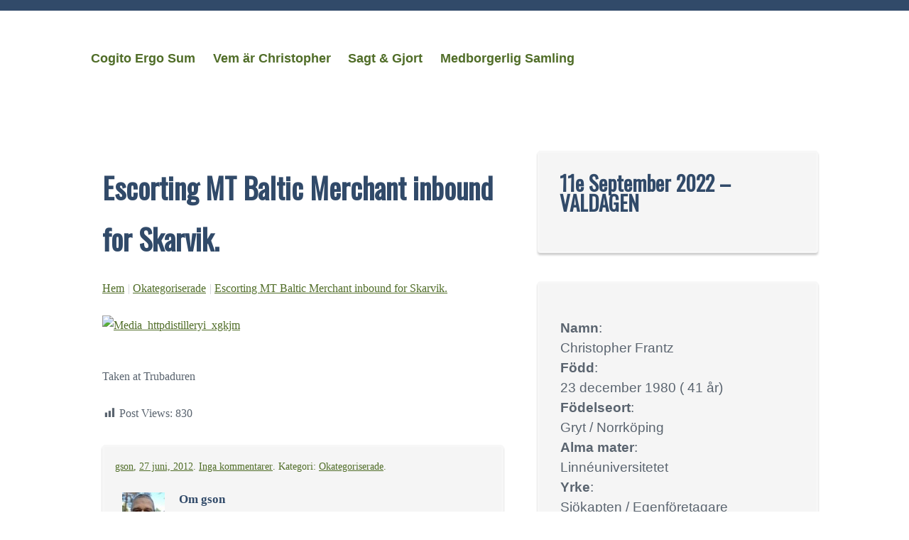

--- FILE ---
content_type: text/html; charset=UTF-8
request_url: https://christopher.frantz.se/2012/06/escorting-mt-baltic-merchant-inbound-for-skarvik/
body_size: 11173
content:
<!DOCTYPE html>
<html lang="sv-SE">
<head>
	<meta charset="UTF-8" />
	<meta name="viewport" content="width=device-width" />
	<link rel="profile" href="http://gmpg.org/xfn/11" />
	<link rel="pingback" href="https://christopher.frantz.se/xmlrpc.php">
<title>Escorting MT Baltic Merchant inbound for Skarvik. &#8211; Cogito Ergo Sum</title>
<meta name='robots' content='max-image-preview:large' />
<link rel='dns-prefetch' href='//fonts.googleapis.com' />
<link rel='dns-prefetch' href='//s.w.org' />
<link rel="alternate" type="application/rss+xml" title="Cogito Ergo Sum &raquo; flöde" href="https://christopher.frantz.se/feed/" />
<link rel="alternate" type="application/rss+xml" title="Cogito Ergo Sum &raquo; kommentarsflöde" href="https://christopher.frantz.se/comments/feed/" />
<link rel="alternate" type="application/rss+xml" title="Cogito Ergo Sum &raquo; Escorting MT Baltic Merchant inbound for Skarvik. kommentarsflöde" href="https://christopher.frantz.se/2012/06/escorting-mt-baltic-merchant-inbound-for-skarvik/feed/" />
<link rel='stylesheet' id='wp-block-library-css'  href='https://christopher.frantz.se/wp-includes/css/dist/block-library/style.min.css?ver=5.9.12' type='text/css' media='all' />
<style id='wp-block-library-theme-inline-css' type='text/css'>
.wp-block-audio figcaption{color:#555;font-size:13px;text-align:center}.is-dark-theme .wp-block-audio figcaption{color:hsla(0,0%,100%,.65)}.wp-block-code>code{font-family:Menlo,Consolas,monaco,monospace;color:#1e1e1e;padding:.8em 1em;border:1px solid #ddd;border-radius:4px}.wp-block-embed figcaption{color:#555;font-size:13px;text-align:center}.is-dark-theme .wp-block-embed figcaption{color:hsla(0,0%,100%,.65)}.blocks-gallery-caption{color:#555;font-size:13px;text-align:center}.is-dark-theme .blocks-gallery-caption{color:hsla(0,0%,100%,.65)}.wp-block-image figcaption{color:#555;font-size:13px;text-align:center}.is-dark-theme .wp-block-image figcaption{color:hsla(0,0%,100%,.65)}.wp-block-pullquote{border-top:4px solid;border-bottom:4px solid;margin-bottom:1.75em;color:currentColor}.wp-block-pullquote__citation,.wp-block-pullquote cite,.wp-block-pullquote footer{color:currentColor;text-transform:uppercase;font-size:.8125em;font-style:normal}.wp-block-quote{border-left:.25em solid;margin:0 0 1.75em;padding-left:1em}.wp-block-quote cite,.wp-block-quote footer{color:currentColor;font-size:.8125em;position:relative;font-style:normal}.wp-block-quote.has-text-align-right{border-left:none;border-right:.25em solid;padding-left:0;padding-right:1em}.wp-block-quote.has-text-align-center{border:none;padding-left:0}.wp-block-quote.is-large,.wp-block-quote.is-style-large,.wp-block-quote.is-style-plain{border:none}.wp-block-search .wp-block-search__label{font-weight:700}.wp-block-group:where(.has-background){padding:1.25em 2.375em}.wp-block-separator{border:none;border-bottom:2px solid;margin-left:auto;margin-right:auto;opacity:.4}.wp-block-separator:not(.is-style-wide):not(.is-style-dots){width:100px}.wp-block-separator.has-background:not(.is-style-dots){border-bottom:none;height:1px}.wp-block-separator.has-background:not(.is-style-wide):not(.is-style-dots){height:2px}.wp-block-table thead{border-bottom:3px solid}.wp-block-table tfoot{border-top:3px solid}.wp-block-table td,.wp-block-table th{padding:.5em;border:1px solid;word-break:normal}.wp-block-table figcaption{color:#555;font-size:13px;text-align:center}.is-dark-theme .wp-block-table figcaption{color:hsla(0,0%,100%,.65)}.wp-block-video figcaption{color:#555;font-size:13px;text-align:center}.is-dark-theme .wp-block-video figcaption{color:hsla(0,0%,100%,.65)}.wp-block-template-part.has-background{padding:1.25em 2.375em;margin-top:0;margin-bottom:0}
</style>
<link rel='stylesheet' id='wpda_countdown_gutenberg_css-css'  href='https://christopher.frantz.se/wp-content/plugins/widget-countdown/includes/gutenberg/style.css?ver=5.9.12' type='text/css' media='all' />
<style id='global-styles-inline-css' type='text/css'>
body{--wp--preset--color--black: #000000;--wp--preset--color--cyan-bluish-gray: #abb8c3;--wp--preset--color--white: #ffffff;--wp--preset--color--pale-pink: #f78da7;--wp--preset--color--vivid-red: #cf2e2e;--wp--preset--color--luminous-vivid-orange: #ff6900;--wp--preset--color--luminous-vivid-amber: #fcb900;--wp--preset--color--light-green-cyan: #7bdcb5;--wp--preset--color--vivid-green-cyan: #00d084;--wp--preset--color--pale-cyan-blue: #8ed1fc;--wp--preset--color--vivid-cyan-blue: #0693e3;--wp--preset--color--vivid-purple: #9b51e0;--wp--preset--gradient--vivid-cyan-blue-to-vivid-purple: linear-gradient(135deg,rgba(6,147,227,1) 0%,rgb(155,81,224) 100%);--wp--preset--gradient--light-green-cyan-to-vivid-green-cyan: linear-gradient(135deg,rgb(122,220,180) 0%,rgb(0,208,130) 100%);--wp--preset--gradient--luminous-vivid-amber-to-luminous-vivid-orange: linear-gradient(135deg,rgba(252,185,0,1) 0%,rgba(255,105,0,1) 100%);--wp--preset--gradient--luminous-vivid-orange-to-vivid-red: linear-gradient(135deg,rgba(255,105,0,1) 0%,rgb(207,46,46) 100%);--wp--preset--gradient--very-light-gray-to-cyan-bluish-gray: linear-gradient(135deg,rgb(238,238,238) 0%,rgb(169,184,195) 100%);--wp--preset--gradient--cool-to-warm-spectrum: linear-gradient(135deg,rgb(74,234,220) 0%,rgb(151,120,209) 20%,rgb(207,42,186) 40%,rgb(238,44,130) 60%,rgb(251,105,98) 80%,rgb(254,248,76) 100%);--wp--preset--gradient--blush-light-purple: linear-gradient(135deg,rgb(255,206,236) 0%,rgb(152,150,240) 100%);--wp--preset--gradient--blush-bordeaux: linear-gradient(135deg,rgb(254,205,165) 0%,rgb(254,45,45) 50%,rgb(107,0,62) 100%);--wp--preset--gradient--luminous-dusk: linear-gradient(135deg,rgb(255,203,112) 0%,rgb(199,81,192) 50%,rgb(65,88,208) 100%);--wp--preset--gradient--pale-ocean: linear-gradient(135deg,rgb(255,245,203) 0%,rgb(182,227,212) 50%,rgb(51,167,181) 100%);--wp--preset--gradient--electric-grass: linear-gradient(135deg,rgb(202,248,128) 0%,rgb(113,206,126) 100%);--wp--preset--gradient--midnight: linear-gradient(135deg,rgb(2,3,129) 0%,rgb(40,116,252) 100%);--wp--preset--duotone--dark-grayscale: url('#wp-duotone-dark-grayscale');--wp--preset--duotone--grayscale: url('#wp-duotone-grayscale');--wp--preset--duotone--purple-yellow: url('#wp-duotone-purple-yellow');--wp--preset--duotone--blue-red: url('#wp-duotone-blue-red');--wp--preset--duotone--midnight: url('#wp-duotone-midnight');--wp--preset--duotone--magenta-yellow: url('#wp-duotone-magenta-yellow');--wp--preset--duotone--purple-green: url('#wp-duotone-purple-green');--wp--preset--duotone--blue-orange: url('#wp-duotone-blue-orange');--wp--preset--font-size--small: 13px;--wp--preset--font-size--medium: 20px;--wp--preset--font-size--large: 36px;--wp--preset--font-size--x-large: 42px;}.has-black-color{color: var(--wp--preset--color--black) !important;}.has-cyan-bluish-gray-color{color: var(--wp--preset--color--cyan-bluish-gray) !important;}.has-white-color{color: var(--wp--preset--color--white) !important;}.has-pale-pink-color{color: var(--wp--preset--color--pale-pink) !important;}.has-vivid-red-color{color: var(--wp--preset--color--vivid-red) !important;}.has-luminous-vivid-orange-color{color: var(--wp--preset--color--luminous-vivid-orange) !important;}.has-luminous-vivid-amber-color{color: var(--wp--preset--color--luminous-vivid-amber) !important;}.has-light-green-cyan-color{color: var(--wp--preset--color--light-green-cyan) !important;}.has-vivid-green-cyan-color{color: var(--wp--preset--color--vivid-green-cyan) !important;}.has-pale-cyan-blue-color{color: var(--wp--preset--color--pale-cyan-blue) !important;}.has-vivid-cyan-blue-color{color: var(--wp--preset--color--vivid-cyan-blue) !important;}.has-vivid-purple-color{color: var(--wp--preset--color--vivid-purple) !important;}.has-black-background-color{background-color: var(--wp--preset--color--black) !important;}.has-cyan-bluish-gray-background-color{background-color: var(--wp--preset--color--cyan-bluish-gray) !important;}.has-white-background-color{background-color: var(--wp--preset--color--white) !important;}.has-pale-pink-background-color{background-color: var(--wp--preset--color--pale-pink) !important;}.has-vivid-red-background-color{background-color: var(--wp--preset--color--vivid-red) !important;}.has-luminous-vivid-orange-background-color{background-color: var(--wp--preset--color--luminous-vivid-orange) !important;}.has-luminous-vivid-amber-background-color{background-color: var(--wp--preset--color--luminous-vivid-amber) !important;}.has-light-green-cyan-background-color{background-color: var(--wp--preset--color--light-green-cyan) !important;}.has-vivid-green-cyan-background-color{background-color: var(--wp--preset--color--vivid-green-cyan) !important;}.has-pale-cyan-blue-background-color{background-color: var(--wp--preset--color--pale-cyan-blue) !important;}.has-vivid-cyan-blue-background-color{background-color: var(--wp--preset--color--vivid-cyan-blue) !important;}.has-vivid-purple-background-color{background-color: var(--wp--preset--color--vivid-purple) !important;}.has-black-border-color{border-color: var(--wp--preset--color--black) !important;}.has-cyan-bluish-gray-border-color{border-color: var(--wp--preset--color--cyan-bluish-gray) !important;}.has-white-border-color{border-color: var(--wp--preset--color--white) !important;}.has-pale-pink-border-color{border-color: var(--wp--preset--color--pale-pink) !important;}.has-vivid-red-border-color{border-color: var(--wp--preset--color--vivid-red) !important;}.has-luminous-vivid-orange-border-color{border-color: var(--wp--preset--color--luminous-vivid-orange) !important;}.has-luminous-vivid-amber-border-color{border-color: var(--wp--preset--color--luminous-vivid-amber) !important;}.has-light-green-cyan-border-color{border-color: var(--wp--preset--color--light-green-cyan) !important;}.has-vivid-green-cyan-border-color{border-color: var(--wp--preset--color--vivid-green-cyan) !important;}.has-pale-cyan-blue-border-color{border-color: var(--wp--preset--color--pale-cyan-blue) !important;}.has-vivid-cyan-blue-border-color{border-color: var(--wp--preset--color--vivid-cyan-blue) !important;}.has-vivid-purple-border-color{border-color: var(--wp--preset--color--vivid-purple) !important;}.has-vivid-cyan-blue-to-vivid-purple-gradient-background{background: var(--wp--preset--gradient--vivid-cyan-blue-to-vivid-purple) !important;}.has-light-green-cyan-to-vivid-green-cyan-gradient-background{background: var(--wp--preset--gradient--light-green-cyan-to-vivid-green-cyan) !important;}.has-luminous-vivid-amber-to-luminous-vivid-orange-gradient-background{background: var(--wp--preset--gradient--luminous-vivid-amber-to-luminous-vivid-orange) !important;}.has-luminous-vivid-orange-to-vivid-red-gradient-background{background: var(--wp--preset--gradient--luminous-vivid-orange-to-vivid-red) !important;}.has-very-light-gray-to-cyan-bluish-gray-gradient-background{background: var(--wp--preset--gradient--very-light-gray-to-cyan-bluish-gray) !important;}.has-cool-to-warm-spectrum-gradient-background{background: var(--wp--preset--gradient--cool-to-warm-spectrum) !important;}.has-blush-light-purple-gradient-background{background: var(--wp--preset--gradient--blush-light-purple) !important;}.has-blush-bordeaux-gradient-background{background: var(--wp--preset--gradient--blush-bordeaux) !important;}.has-luminous-dusk-gradient-background{background: var(--wp--preset--gradient--luminous-dusk) !important;}.has-pale-ocean-gradient-background{background: var(--wp--preset--gradient--pale-ocean) !important;}.has-electric-grass-gradient-background{background: var(--wp--preset--gradient--electric-grass) !important;}.has-midnight-gradient-background{background: var(--wp--preset--gradient--midnight) !important;}.has-small-font-size{font-size: var(--wp--preset--font-size--small) !important;}.has-medium-font-size{font-size: var(--wp--preset--font-size--medium) !important;}.has-large-font-size{font-size: var(--wp--preset--font-size--large) !important;}.has-x-large-font-size{font-size: var(--wp--preset--font-size--x-large) !important;}
</style>
<link rel='stylesheet' id='aptf-bxslider-css'  href='https://christopher.frantz.se/wp-content/plugins/accesspress-twitter-feed/css/jquery.bxslider.css?ver=1.6.8' type='text/css' media='all' />
<link rel='stylesheet' id='aptf-front-css-css'  href='https://christopher.frantz.se/wp-content/plugins/accesspress-twitter-feed/css/frontend.css?ver=1.6.8' type='text/css' media='all' />
<link rel='stylesheet' id='aptf-font-css-css'  href='https://christopher.frantz.se/wp-content/plugins/accesspress-twitter-feed/css/fonts.css?ver=1.6.8' type='text/css' media='all' />
<link rel='stylesheet' id='wpcdt-public-css-css'  href='https://christopher.frantz.se/wp-content/plugins/countdown-timer-ultimate/assets/css/wpcdt-public.css?ver=2.0.7' type='text/css' media='all' />
<link rel='stylesheet' id='dashicons-css'  href='https://christopher.frantz.se/wp-includes/css/dashicons.min.css?ver=5.9.12' type='text/css' media='all' />
<link rel='stylesheet' id='post-views-counter-frontend-css'  href='https://christopher.frantz.se/wp-content/plugins/post-views-counter/css/frontend.css?ver=1.3.11' type='text/css' media='all' />
<link rel='stylesheet' id='spacexchimp_p005-bootstrap-tooltip-css-css'  href='https://christopher.frantz.se/wp-content/plugins/social-media-buttons-toolbar/inc/lib/bootstrap-tooltip/bootstrap-tooltip.css?ver=4.73' type='text/css' media='all' />
<link rel='stylesheet' id='spacexchimp_p005-frontend-css-css'  href='https://christopher.frantz.se/wp-content/plugins/social-media-buttons-toolbar/inc/css/frontend.css?ver=4.73' type='text/css' media='all' />
<style id='spacexchimp_p005-frontend-css-inline-css' type='text/css'>

                    .sxc-follow-buttons {
                        text-align: center !important;
                    }
                    .sxc-follow-buttons .sxc-follow-button,
                    .sxc-follow-buttons .sxc-follow-button a,
                    .sxc-follow-buttons .sxc-follow-button a img {
                        width: 64px !important;
                        height: 64px !important;
                    }
                    .sxc-follow-buttons .sxc-follow-button {
                        margin: 5px !important;
                    }
                  
</style>
<link rel='stylesheet' id='kvarken_style-css'  href='https://christopher.frantz.se/wp-content/themes/kvarken/style.css?ver=5.9.12' type='text/css' media='all' />
<link rel='stylesheet' id='kvarken_font2-css'  href='//fonts.googleapis.com/css?family=Oswald&#038;subset=latin%2Clatin-ext&#038;ver=5.9.12' type='text/css' media='all' />
<link rel='stylesheet' id='kvarken_shadow-css'  href='https://christopher.frantz.se/wp-content/themes/kvarken/css/shadow.css?ver=5.9.12' type='text/css' media='all' />
<script type='text/javascript' src='https://christopher.frantz.se/wp-includes/js/jquery/jquery.min.js?ver=3.6.0' id='jquery-core-js'></script>
<script type='text/javascript' src='https://christopher.frantz.se/wp-includes/js/jquery/jquery-migrate.min.js?ver=3.3.2' id='jquery-migrate-js'></script>
<script type='text/javascript' src='https://christopher.frantz.se/wp-content/plugins/accesspress-twitter-feed/js/jquery.bxslider.min.js?ver=1.6.8' id='aptf-bxslider-js'></script>
<script type='text/javascript' src='https://christopher.frantz.se/wp-content/plugins/accesspress-twitter-feed/js/frontend.js?ver=1.6.8' id='aptf-front-js-js'></script>
<script type='text/javascript' src='https://christopher.frantz.se/wp-content/plugins/social-media-buttons-toolbar/inc/lib/bootstrap-tooltip/bootstrap-tooltip.js?ver=4.73' id='spacexchimp_p005-bootstrap-tooltip-js-js'></script>
<link rel="https://api.w.org/" href="https://christopher.frantz.se/wp-json/" /><link rel="alternate" type="application/json" href="https://christopher.frantz.se/wp-json/wp/v2/posts/85" /><link rel="EditURI" type="application/rsd+xml" title="RSD" href="https://christopher.frantz.se/xmlrpc.php?rsd" />
<link rel="wlwmanifest" type="application/wlwmanifest+xml" href="https://christopher.frantz.se/wp-includes/wlwmanifest.xml" /> 
<meta name="generator" content="WordPress 5.9.12" />
<link rel="canonical" href="https://christopher.frantz.se/2012/06/escorting-mt-baltic-merchant-inbound-for-skarvik/" />
<link rel='shortlink' href='https://christopher.frantz.se/?p=85' />
<link rel="alternate" type="application/json+oembed" href="https://christopher.frantz.se/wp-json/oembed/1.0/embed?url=https%3A%2F%2Fchristopher.frantz.se%2F2012%2F06%2Fescorting-mt-baltic-merchant-inbound-for-skarvik%2F" />
<link rel="alternate" type="text/xml+oembed" href="https://christopher.frantz.se/wp-json/oembed/1.0/embed?url=https%3A%2F%2Fchristopher.frantz.se%2F2012%2F06%2Fescorting-mt-baltic-merchant-inbound-for-skarvik%2F&#038;format=xml" />
<style type="text/css">		#header-menu li:hover > a:before, 
		#header-menu li.current_page_item:before {content:""; margin-bottom:-0px;}
		#header-menu li:hover > a:after, 
		#header-menu li.current_page_item:after {content:""; margin-top:-0px;}
		.crumbs i{opacity:0.3;}
		.crumbs a{opacity:1.0;}
				body a, body .widget ul li a, .meta, .page-link a,  .page-link a:hover, .newer-posts, .older-posts, .newer-posts:hover, .older-posts:hover,
		.newer-posts a, .newer-posts a:hover, .older-posts a, .older-posts a:hover,  #wp-calendar a, .tagcloud a,	.comment-meta a,
		.paged-comments a, .paged-comments a:hover, .comment-author a,	.page-numbers a, #respond a, 
		#header-menu li.current_page_item:after, #header-menu li:hover > a:after, 
		#header-menu li.current_page_item:before, #header-menu li:hover > a:before, 
		.comment-body p a {color:#506d28; }

		#header-menu ul ul a:hover,	#header-menu ul li ul :hover > a{ border-left: 3px solid #506d28;}
		body{border-top:15px solid #314a69 ;}
		.post, .type-page, .page-link, .paged-comments, .widget ul li, .widget p, .widget #wp-calendar, .comment-body,
		#respond .form-allowed-tags{color:#5a646f;}
		blockquote{border-left: 2px solid #5a646f;}
				@media screen and (max-width:601px){
			body{border:0px; border-top:5px solid #314a69;}		}
		

		#header-menu ul {
			display: none;
		}

		.menu-toggle {
			display: block;
		}

		@media screen and (min-width: 37.5em) {
			.menu-toggle {
				display: none;
			}

			#header-menu ul {
				display: block;
			}
		}

		@media screen and (max-width: 37.5em) {
		#header-menu.toggled {
			width: 100%;
			text-align: center;
		}

		#header-menu.toggled ul {
			display: block;
		}

		#header-menu.toggled ul li {
			display: block;
			margin: 0 auto;
			text-align: center;
			float: none;
			width: 100%;
		}

		#header-menu.toggled ul ul {
			position: relative;
			top: auto;
			width: 100%;
			text-align: center;
		}

		#header-menu.toggled ul ul a {
			width: 100%;
			border: none;
			padding: 1em;
		}

		#header-menu.toggled ul ul a:hover {
			border: none;
			text-decoration: underline;
		}
	}
	@media screen and (max-width:600px){
			.header-image{display:none;}
		}	</style>
	<style type="text/css">
		.site-title a,
		.site-description {
			color: #blank!important;
		}
		</style>
		<style>
			#wp-admin-bar-pvc-post-views .pvc-graph-container { padding-top: 6px; padding-bottom: 6px; position: relative; display: block; height: 100%; box-sizing: border-box; }
			#wp-admin-bar-pvc-post-views .pvc-line-graph {
				display: inline-block;
				width: 1px;
				margin-right: 1px;
				background-color: #ccc;
				vertical-align: baseline;
			}
			#wp-admin-bar-pvc-post-views .pvc-line-graph:hover { background-color: #eee; }
			#wp-admin-bar-pvc-post-views .pvc-line-graph-0 { height: 1% }
			#wp-admin-bar-pvc-post-views .pvc-line-graph-1 { height: 5% }
			#wp-admin-bar-pvc-post-views .pvc-line-graph-2 { height: 10% }
			#wp-admin-bar-pvc-post-views .pvc-line-graph-3 { height: 15% }
			#wp-admin-bar-pvc-post-views .pvc-line-graph-4 { height: 20% }
			#wp-admin-bar-pvc-post-views .pvc-line-graph-5 { height: 25% }
			#wp-admin-bar-pvc-post-views .pvc-line-graph-6 { height: 30% }
			#wp-admin-bar-pvc-post-views .pvc-line-graph-7 { height: 35% }
			#wp-admin-bar-pvc-post-views .pvc-line-graph-8 { height: 40% }
			#wp-admin-bar-pvc-post-views .pvc-line-graph-9 { height: 45% }
			#wp-admin-bar-pvc-post-views .pvc-line-graph-10 { height: 50% }
			#wp-admin-bar-pvc-post-views .pvc-line-graph-11 { height: 55% }
			#wp-admin-bar-pvc-post-views .pvc-line-graph-12 { height: 60% }
			#wp-admin-bar-pvc-post-views .pvc-line-graph-13 { height: 65% }
			#wp-admin-bar-pvc-post-views .pvc-line-graph-14 { height: 70% }
			#wp-admin-bar-pvc-post-views .pvc-line-graph-15 { height: 75% }
			#wp-admin-bar-pvc-post-views .pvc-line-graph-16 { height: 80% }
			#wp-admin-bar-pvc-post-views .pvc-line-graph-17 { height: 85% }
			#wp-admin-bar-pvc-post-views .pvc-line-graph-18 { height: 90% }
			#wp-admin-bar-pvc-post-views .pvc-line-graph-19 { height: 95% }
			#wp-admin-bar-pvc-post-views .pvc-line-graph-20 { height: 100% }
		</style><link rel="icon" href="https://christopher.frantz.se/wp-content/uploads/2018/05/cropped-MED_logo-32x32.png" sizes="32x32" />
<link rel="icon" href="https://christopher.frantz.se/wp-content/uploads/2018/05/cropped-MED_logo-192x192.png" sizes="192x192" />
<link rel="apple-touch-icon" href="https://christopher.frantz.se/wp-content/uploads/2018/05/cropped-MED_logo-180x180.png" />
<meta name="msapplication-TileImage" content="https://christopher.frantz.se/wp-content/uploads/2018/05/cropped-MED_logo-270x270.png" />
</head>
<body class="post-template-default single single-post postid-85 single-format-standard wp-custom-logo wp-embed-responsive">
<svg xmlns="http://www.w3.org/2000/svg" viewBox="0 0 0 0" width="0" height="0" focusable="false" role="none" style="visibility: hidden; position: absolute; left: -9999px; overflow: hidden;" ><defs><filter id="wp-duotone-dark-grayscale"><feColorMatrix color-interpolation-filters="sRGB" type="matrix" values=" .299 .587 .114 0 0 .299 .587 .114 0 0 .299 .587 .114 0 0 .299 .587 .114 0 0 " /><feComponentTransfer color-interpolation-filters="sRGB" ><feFuncR type="table" tableValues="0 0.49803921568627" /><feFuncG type="table" tableValues="0 0.49803921568627" /><feFuncB type="table" tableValues="0 0.49803921568627" /><feFuncA type="table" tableValues="1 1" /></feComponentTransfer><feComposite in2="SourceGraphic" operator="in" /></filter></defs></svg><svg xmlns="http://www.w3.org/2000/svg" viewBox="0 0 0 0" width="0" height="0" focusable="false" role="none" style="visibility: hidden; position: absolute; left: -9999px; overflow: hidden;" ><defs><filter id="wp-duotone-grayscale"><feColorMatrix color-interpolation-filters="sRGB" type="matrix" values=" .299 .587 .114 0 0 .299 .587 .114 0 0 .299 .587 .114 0 0 .299 .587 .114 0 0 " /><feComponentTransfer color-interpolation-filters="sRGB" ><feFuncR type="table" tableValues="0 1" /><feFuncG type="table" tableValues="0 1" /><feFuncB type="table" tableValues="0 1" /><feFuncA type="table" tableValues="1 1" /></feComponentTransfer><feComposite in2="SourceGraphic" operator="in" /></filter></defs></svg><svg xmlns="http://www.w3.org/2000/svg" viewBox="0 0 0 0" width="0" height="0" focusable="false" role="none" style="visibility: hidden; position: absolute; left: -9999px; overflow: hidden;" ><defs><filter id="wp-duotone-purple-yellow"><feColorMatrix color-interpolation-filters="sRGB" type="matrix" values=" .299 .587 .114 0 0 .299 .587 .114 0 0 .299 .587 .114 0 0 .299 .587 .114 0 0 " /><feComponentTransfer color-interpolation-filters="sRGB" ><feFuncR type="table" tableValues="0.54901960784314 0.98823529411765" /><feFuncG type="table" tableValues="0 1" /><feFuncB type="table" tableValues="0.71764705882353 0.25490196078431" /><feFuncA type="table" tableValues="1 1" /></feComponentTransfer><feComposite in2="SourceGraphic" operator="in" /></filter></defs></svg><svg xmlns="http://www.w3.org/2000/svg" viewBox="0 0 0 0" width="0" height="0" focusable="false" role="none" style="visibility: hidden; position: absolute; left: -9999px; overflow: hidden;" ><defs><filter id="wp-duotone-blue-red"><feColorMatrix color-interpolation-filters="sRGB" type="matrix" values=" .299 .587 .114 0 0 .299 .587 .114 0 0 .299 .587 .114 0 0 .299 .587 .114 0 0 " /><feComponentTransfer color-interpolation-filters="sRGB" ><feFuncR type="table" tableValues="0 1" /><feFuncG type="table" tableValues="0 0.27843137254902" /><feFuncB type="table" tableValues="0.5921568627451 0.27843137254902" /><feFuncA type="table" tableValues="1 1" /></feComponentTransfer><feComposite in2="SourceGraphic" operator="in" /></filter></defs></svg><svg xmlns="http://www.w3.org/2000/svg" viewBox="0 0 0 0" width="0" height="0" focusable="false" role="none" style="visibility: hidden; position: absolute; left: -9999px; overflow: hidden;" ><defs><filter id="wp-duotone-midnight"><feColorMatrix color-interpolation-filters="sRGB" type="matrix" values=" .299 .587 .114 0 0 .299 .587 .114 0 0 .299 .587 .114 0 0 .299 .587 .114 0 0 " /><feComponentTransfer color-interpolation-filters="sRGB" ><feFuncR type="table" tableValues="0 0" /><feFuncG type="table" tableValues="0 0.64705882352941" /><feFuncB type="table" tableValues="0 1" /><feFuncA type="table" tableValues="1 1" /></feComponentTransfer><feComposite in2="SourceGraphic" operator="in" /></filter></defs></svg><svg xmlns="http://www.w3.org/2000/svg" viewBox="0 0 0 0" width="0" height="0" focusable="false" role="none" style="visibility: hidden; position: absolute; left: -9999px; overflow: hidden;" ><defs><filter id="wp-duotone-magenta-yellow"><feColorMatrix color-interpolation-filters="sRGB" type="matrix" values=" .299 .587 .114 0 0 .299 .587 .114 0 0 .299 .587 .114 0 0 .299 .587 .114 0 0 " /><feComponentTransfer color-interpolation-filters="sRGB" ><feFuncR type="table" tableValues="0.78039215686275 1" /><feFuncG type="table" tableValues="0 0.94901960784314" /><feFuncB type="table" tableValues="0.35294117647059 0.47058823529412" /><feFuncA type="table" tableValues="1 1" /></feComponentTransfer><feComposite in2="SourceGraphic" operator="in" /></filter></defs></svg><svg xmlns="http://www.w3.org/2000/svg" viewBox="0 0 0 0" width="0" height="0" focusable="false" role="none" style="visibility: hidden; position: absolute; left: -9999px; overflow: hidden;" ><defs><filter id="wp-duotone-purple-green"><feColorMatrix color-interpolation-filters="sRGB" type="matrix" values=" .299 .587 .114 0 0 .299 .587 .114 0 0 .299 .587 .114 0 0 .299 .587 .114 0 0 " /><feComponentTransfer color-interpolation-filters="sRGB" ><feFuncR type="table" tableValues="0.65098039215686 0.40392156862745" /><feFuncG type="table" tableValues="0 1" /><feFuncB type="table" tableValues="0.44705882352941 0.4" /><feFuncA type="table" tableValues="1 1" /></feComponentTransfer><feComposite in2="SourceGraphic" operator="in" /></filter></defs></svg><svg xmlns="http://www.w3.org/2000/svg" viewBox="0 0 0 0" width="0" height="0" focusable="false" role="none" style="visibility: hidden; position: absolute; left: -9999px; overflow: hidden;" ><defs><filter id="wp-duotone-blue-orange"><feColorMatrix color-interpolation-filters="sRGB" type="matrix" values=" .299 .587 .114 0 0 .299 .587 .114 0 0 .299 .587 .114 0 0 .299 .587 .114 0 0 " /><feComponentTransfer color-interpolation-filters="sRGB" ><feFuncR type="table" tableValues="0.098039215686275 1" /><feFuncG type="table" tableValues="0 0.66274509803922" /><feFuncB type="table" tableValues="0.84705882352941 0.41960784313725" /><feFuncA type="table" tableValues="1 1" /></feComponentTransfer><feComposite in2="SourceGraphic" operator="in" /></filter></defs></svg><a class="skip-link screen-reader-text" href="#main">Hoppa till innehåll</a>
<div class="wrapper">
	<header id="header" role="banner">
			<nav id="header-menu" class="main-navigation">
			<button class="menu-toggle" aria-controls="primary-menu" aria-expanded="false">Meny</button>
			<div class="menu-meny-container"><ul id="primary-menu" class="menu"><li id="menu-item-731" class="menu-item menu-item-type-custom menu-item-object-custom menu-item-home menu-item-731"><a href="http://christopher.frantz.se/">Cogito Ergo Sum</a></li>
<li id="menu-item-733" class="menu-item menu-item-type-post_type menu-item-object-page menu-item-733"><a href="https://christopher.frantz.se/vem-ar-christopher/">Vem är Christopher</a></li>
<li id="menu-item-732" class="menu-item menu-item-type-post_type menu-item-object-page menu-item-732"><a href="https://christopher.frantz.se/sagt-gjort/">Sagt &#038; Gjort</a></li>
<li id="menu-item-735" class="menu-item menu-item-type-custom menu-item-object-custom menu-item-735"><a href="http://medborgerligsamling.se">Medborgerlig Samling</a></li>
</ul></div>		</nav><!-- #site-navigation -->
			</header>
<main id="main" role="main">
		<div id="post-85" class="post-85 post type-post status-publish format-standard hentry category-okategoriserade radius">
		<h2 class="post-title">Escorting MT Baltic Merchant inbound for Skarvik.</h2>
				<div class="crumbs"><a href="https://christopher.frantz.se/">Hem</a>
			<i aria-hidden="true">|</i>  <a href="https://christopher.frantz.se/category/okategoriserade/">Okategoriserade</a> <i aria-hidden="true">|</i>  			<a href="https://christopher.frantz.se/2012/06/escorting-mt-baltic-merchant-inbound-for-skarvik/">Escorting MT Baltic Merchant inbound for Skarvik.</a>
		</div>
		<div><a href="http://instagr.am/p/MYtJwmHHaU/"></p>
<div> <a href="http://getfile2.posterous.com/getfile/files.posterous.com/sm7wyg/GgcAHtgkcsIHyucscwdeJAjxousHdwbHlJthgbxCvbxcmrmHCEylCFvuJFGo/media_httpdistilleryi_xGkJm.jpg.scaled1000.jpg"><img alt="Media_httpdistilleryi_xgkjm" height="500" src="http://getfile8.posterous.com/getfile/files.posterous.com/sm7wyg/GgcAHtgkcsIHyucscwdeJAjxousHdwbHlJthgbxCvbxcmrmHCEylCFvuJFGo/media_httpdistilleryi_xGkJm.jpg.scaled500.jpg" width="500"></a> </div>
<p> </a><br />Taken at Trubaduren</div>
<div class="post-views post-85 entry-meta">
				<span class="post-views-icon dashicons dashicons-chart-bar"></span>
				<span class="post-views-label">Post Views:</span>
				<span class="post-views-count">830</span>
			</div>			<div class="meta border radius">
			<a href="https://christopher.frantz.se/author/gson/" title="Visa alla inlägg av gson" rel="author">gson</a>, <a href="https://christopher.frantz.se/2012/06/escorting-mt-baltic-merchant-inbound-for-skarvik/" rel="bookmark">27 juni, 2012</a>. <a href="https://christopher.frantz.se/2012/06/escorting-mt-baltic-merchant-inbound-for-skarvik/#respond">Inga kommentarer<span class="screen-reader-text"> till Escorting MT Baltic Merchant inbound for Skarvik.</span></a>. Kategori: <a href="https://christopher.frantz.se/category/okategoriserade/" rel="category tag">Okategoriserade</a>.  		<div class="author-info">
			<div class="author-avatar">
				<img alt='' src='https://secure.gravatar.com/avatar/01e01a05ec3ca4b7001fd0a99ce24de3?s=60&#038;d=mm&#038;r=g' srcset='https://secure.gravatar.com/avatar/01e01a05ec3ca4b7001fd0a99ce24de3?s=120&#038;d=mm&#038;r=g 2x' class='avatar avatar-60 photo' height='60' width='60' loading='lazy'/>			</div>
			<div class="author-description">
				<h2>
				Om gson				</h2>
								<div class="author-link">
				<a href="https://christopher.frantz.se/author/gson/">
				Visa alla inlägg av gson				</a>
				</div>
			</div>
		</div>
					</div>
					</div>
		<div class="newer-posts border radius"><a href="https://christopher.frantz.se/2012/06/is-the-sun-that-shone-on-my-head-the-sun-in-my-life-it-is-dead-it-is-dead-where-are-the-girls-i-left-far-behind-the-spicks-and-the-specks-of-the-girls-on-my-mind/" rel="next">is the sun that shone on my head The sun in my life, it is dead it is dead Where are the girls I left far behind The spicks and the specks Of the girls on my mind</a> &rarr;</div><div class="older-posts border radius">&larr; <a href="https://christopher.frantz.se/2012/06/makrillfiske/" rel="prev">Makrillfiske&#8230;</a> </div>
<div id="comments">
		<div id="respond" class="comment-respond">
		<h3 id="reply-title" class="comment-reply-title">Lämna ett svar <small><a rel="nofollow" id="cancel-comment-reply-link" href="/2012/06/escorting-mt-baltic-merchant-inbound-for-skarvik/#respond" style="display:none;">Avbryt svar</a></small></h3><form action="https://christopher.frantz.se/wp-comments-post.php" method="post" id="commentform" class="comment-form"><p class="comment-notes"><span id="email-notes">Din e-postadress kommer inte publiceras.</span> <span class="required-field-message" aria-hidden="true">Obligatoriska fält är märkta <span class="required" aria-hidden="true">*</span></span></p><p class="comment-form-comment"><label for="comment">Kommentar <span class="required" aria-hidden="true">*</span></label> <textarea id="comment" name="comment" cols="45" rows="8" maxlength="65525" required="required"></textarea></p><p class="comment-form-author"><label for="author">Namn <span class="required" aria-hidden="true">*</span></label> <input id="author" name="author" type="text" value="" size="30" maxlength="245" required="required" /></p>
<p class="comment-form-email"><label for="email">E-postadress <span class="required" aria-hidden="true">*</span></label> <input id="email" name="email" type="text" value="" size="30" maxlength="100" aria-describedby="email-notes" required="required" /></p>
<p class="comment-form-url"><label for="url">Webbplats</label> <input id="url" name="url" type="text" value="" size="30" maxlength="200" /></p>
<p class="comment-form-cookies-consent"><input id="wp-comment-cookies-consent" name="wp-comment-cookies-consent" type="checkbox" value="yes" /> <label for="wp-comment-cookies-consent">Spara mitt namn, min e-postadress och webbplats i denna webbläsare till nästa gång jag skriver en kommentar.</label></p>
<p class="form-submit"><input name="submit" type="submit" id="submit" class="submit" value="Publicera kommentar" /> <input type='hidden' name='comment_post_ID' value='85' id='comment_post_ID' />
<input type='hidden' name='comment_parent' id='comment_parent' value='0' />
</p></form>	</div><!-- #respond -->
	</div>
</main>
<aside id="rightsidebar" role="complementary">
		<ul>
		<li id="custom_html-4" class="widget_text widget widget_custom_html"><h2 class="widgettitle">11e September 2022 &#8211; VALDAGEN</h2>
<div class="textwidget custom-html-widget"></div></li>
<li id="text-4" class="widget widget_text">			<div class="textwidget"><p><b>Namn</b>:<br />
Christopher Frantz<br />
<b>Född</b>:<br />
23 december 1980 ( 41 år)<br />
<b>Födelseort</b>:<br />
Gryt / Norrköping<br />
<b>Alma mater</b>:<br />
Linnéuniversitetet<br />
<b>Yrke</b>:<br />
Sjökapten / Egenföretagare</p>
<p><b>Kandidat 2018 &amp; 2022 för MED till:</b><br />
&#8211; <i>Riksdagen</i><br />
&#8211; <i>Landstingsfullmäktige</i><br />
<span style="margin-left: 2em;"><b>Stockholms Län</b><br />
&#8211; <i>Kommunfullmäktige</i><br />
<span style="margin-left: 2em;"><b>Huddinge Kommun</b><br />
</span></span></p>
<p><b>Mail</b>: <a class="external text" href="mailto:christopher.frantz@medborgerligsamling.se"><small>christopher.frantz@medborgerligsamling.se</small></a></p>
</div>
		</li>
<li id="sli-feed-3" class="widget widget_sli-feed"><h2 class="widgettitle">Instagram - Vad händer i mitt liv?</h2>
        <div class="spotlight-instagram-feed" data-feed-var="2834b060"></div>
        <input type="hidden" id="sli__f__2834b060" data-json='{&quot;useCase&quot;:&quot;accounts&quot;,&quot;template&quot;:&quot;solo&quot;,&quot;layout&quot;:&quot;grid&quot;,&quot;numColumns&quot;:{&quot;desktop&quot;:2},&quot;highlightFreq&quot;:{&quot;desktop&quot;:7},&quot;sliderNumScrollPosts&quot;:{&quot;desktop&quot;:1},&quot;sliderInfinite&quot;:true,&quot;sliderLoop&quot;:false,&quot;sliderArrowPos&quot;:{&quot;desktop&quot;:&quot;inside&quot;},&quot;sliderArrowSize&quot;:{&quot;desktop&quot;:20},&quot;sliderArrowColor&quot;:{&quot;r&quot;:255,&quot;b&quot;:255,&quot;g&quot;:255,&quot;a&quot;:1},&quot;sliderArrowBgColor&quot;:{&quot;r&quot;:0,&quot;b&quot;:0,&quot;g&quot;:0,&quot;a&quot;:0.8000000000000000444089209850062616169452667236328125},&quot;sliderAutoScroll&quot;:false,&quot;sliderAutoInterval&quot;:3,&quot;postOrder&quot;:&quot;date_desc&quot;,&quot;numPosts&quot;:{&quot;desktop&quot;:4},&quot;linkBehavior&quot;:{&quot;desktop&quot;:&quot;lightbox&quot;},&quot;feedWidth&quot;:{&quot;desktop&quot;:&quot;&quot;},&quot;feedHeight&quot;:{&quot;desktop&quot;:&quot;&quot;},&quot;feedPadding&quot;:{&quot;desktop&quot;:20,&quot;tablet&quot;:14,&quot;phone&quot;:10},&quot;imgPadding&quot;:{&quot;desktop&quot;:14,&quot;tablet&quot;:10,&quot;phone&quot;:6},&quot;textSize&quot;:{&quot;desktop&quot;:&quot;&quot;,&quot;tablet&quot;:&quot;&quot;,&quot;phone&quot;:&quot;&quot;},&quot;bgColor&quot;:{&quot;r&quot;:0,&quot;g&quot;:0,&quot;b&quot;:0,&quot;a&quot;:0},&quot;hoverInfo&quot;:[&quot;likes_comments&quot;,&quot;insta_link&quot;],&quot;textColorHover&quot;:{&quot;r&quot;:255,&quot;g&quot;:255,&quot;b&quot;:255,&quot;a&quot;:1},&quot;bgColorHover&quot;:{&quot;r&quot;:0,&quot;g&quot;:0,&quot;b&quot;:0,&quot;a&quot;:0.5},&quot;showHeader&quot;:{&quot;desktop&quot;:true},&quot;headerInfo&quot;:{&quot;desktop&quot;:[&quot;profile_pic&quot;,&quot;bio&quot;]},&quot;headerAccount&quot;:5,&quot;headerStyle&quot;:{&quot;desktop&quot;:&quot;normal&quot;,&quot;phone&quot;:&quot;normal&quot;},&quot;headerTextSize&quot;:{&quot;desktop&quot;:16,&quot;phone&quot;:12},&quot;headerPhotoSize&quot;:{&quot;desktop&quot;:50},&quot;headerTextColor&quot;:{&quot;r&quot;:0,&quot;g&quot;:0,&quot;b&quot;:0,&quot;a&quot;:1},&quot;headerBgColor&quot;:{&quot;r&quot;:255,&quot;g&quot;:255,&quot;b&quot;:255,&quot;a&quot;:0},&quot;headerPadding&quot;:{&quot;desktop&quot;:0},&quot;customProfilePic&quot;:0,&quot;customBioText&quot;:&quot;&quot;,&quot;includeStories&quot;:false,&quot;storiesInterval&quot;:5,&quot;showCaptions&quot;:{&quot;desktop&quot;:false},&quot;captionMaxLength&quot;:{&quot;desktop&quot;:0},&quot;captionRemoveDots&quot;:false,&quot;captionSize&quot;:{&quot;desktop&quot;:0},&quot;captionColor&quot;:{&quot;r&quot;:0,&quot;g&quot;:0,&quot;b&quot;:0,&quot;a&quot;:1},&quot;showLikes&quot;:{&quot;desktop&quot;:false},&quot;showComments&quot;:{&quot;desktop&quot;:false},&quot;lcIconSize&quot;:{&quot;desktop&quot;:14},&quot;likesIconColor&quot;:{&quot;r&quot;:0,&quot;g&quot;:0,&quot;b&quot;:0,&quot;a&quot;:1},&quot;commentsIconColor&quot;:{&quot;r&quot;:0,&quot;g&quot;:0,&quot;b&quot;:0,&quot;a&quot;:1},&quot;lightboxShowSidebar&quot;:false,&quot;lightboxCtaStyle&quot;:&quot;link&quot;,&quot;lightboxCtaDesign&quot;:{&quot;text&quot;:{&quot;color&quot;:{&quot;r&quot;:0,&quot;g&quot;:0,&quot;b&quot;:0,&quot;a&quot;:1},&quot;align&quot;:&quot;center&quot;},&quot;bgColor&quot;:{&quot;r&quot;:230,&quot;g&quot;:230,&quot;b&quot;:230,&quot;a&quot;:1},&quot;border&quot;:{&quot;radius&quot;:3}},&quot;numLightboxComments&quot;:50,&quot;showLoadMoreBtn&quot;:{&quot;desktop&quot;:false},&quot;loadMoreBtnDesign&quot;:{&quot;text&quot;:{&quot;color&quot;:{&quot;r&quot;:255,&quot;g&quot;:255,&quot;b&quot;:255,&quot;a&quot;:1},&quot;align&quot;:&quot;center&quot;},&quot;border&quot;:{&quot;radius&quot;:3},&quot;bgColor&quot;:{&quot;r&quot;:0,&quot;g&quot;:149,&quot;b&quot;:246,&quot;a&quot;:1},&quot;margin&quot;:{&quot;top&quot;:0,&quot;bottom&quot;:0,&quot;left&quot;:0,&quot;right&quot;:0},&quot;onHover&quot;:{&quot;text&quot;:{&quot;color&quot;:{&quot;r&quot;:255,&quot;g&quot;:255,&quot;b&quot;:255,&quot;a&quot;:1}},&quot;bgColor&quot;:{&quot;r&quot;:0,&quot;g&quot;:129,&quot;b&quot;:203,&quot;a&quot;:1}}},&quot;loadMoreBtnText&quot;:&quot;Load more&quot;,&quot;loadMoreBtnScroll&quot;:true,&quot;autoload&quot;:false,&quot;showFollowBtn&quot;:{&quot;desktop&quot;:true},&quot;followBtnText&quot;:&quot;Follow Me!&quot;,&quot;followBtnDesign&quot;:{&quot;text&quot;:{&quot;color&quot;:{&quot;r&quot;:255,&quot;g&quot;:255,&quot;b&quot;:255,&quot;a&quot;:1},&quot;align&quot;:&quot;center&quot;},&quot;border&quot;:{&quot;radius&quot;:3},&quot;bgColor&quot;:{&quot;r&quot;:35,&quot;g&quot;:65,&quot;b&quot;:118,&quot;a&quot;:1},&quot;margin&quot;:{&quot;top&quot;:0,&quot;bottom&quot;:0,&quot;left&quot;:0,&quot;right&quot;:0},&quot;onHover&quot;:{&quot;text&quot;:{&quot;color&quot;:{&quot;r&quot;:255,&quot;g&quot;:255,&quot;b&quot;:255,&quot;a&quot;:1}},&quot;bgColor&quot;:{&quot;r&quot;:33,&quot;g&quot;:141,&quot;b&quot;:179,&quot;a&quot;:1}}},&quot;followBtnLocation&quot;:{&quot;desktop&quot;:&quot;header&quot;,&quot;phone&quot;:&quot;header&quot;},&quot;alignFooterButtons&quot;:{&quot;desktop&quot;:false},&quot;accounts&quot;:[1016],&quot;tagged&quot;:[],&quot;hashtags&quot;:[],&quot;mediaType&quot;:&quot;all&quot;,&quot;hashtagWhitelist&quot;:[],&quot;hashtagBlacklist&quot;:[],&quot;captionWhitelist&quot;:[],&quot;captionBlacklist&quot;:[],&quot;hashtagWhitelistSettings&quot;:true,&quot;hashtagBlacklistSettings&quot;:true,&quot;captionWhitelistSettings&quot;:true,&quot;captionBlacklistSettings&quot;:true,&quot;moderation&quot;:[],&quot;moderationMode&quot;:&quot;blacklist&quot;,&quot;promosVersion&quot;:2,&quot;promosEnabled&quot;:true,&quot;globalPromosEnabled&quot;:true,&quot;autoPromosEnabled&quot;:true,&quot;promoOverrides&quot;:[],&quot;feedPromo&quot;:{&quot;linkSource&quot;:{&quot;type&quot;:null},&quot;linkBehavior&quot;:{&quot;openNewTab&quot;:false,&quot;showPopupBox&quot;:false},&quot;linkText&quot;:&quot;&quot;}}' />
        <input type="hidden" id="sli__a__2834b060" data-json='[{&quot;id&quot;:1016,&quot;type&quot;:&quot;PERSONAL&quot;,&quot;userId&quot;:&quot;5354837887879940&quot;,&quot;username&quot;:&quot;sm0wyg&quot;,&quot;bio&quot;:&quot;&quot;,&quot;customBio&quot;:&quot;&quot;,&quot;profilePicUrl&quot;:&quot;&quot;,&quot;customProfilePicUrl&quot;:&quot;&quot;,&quot;mediaCount&quot;:&quot;1825&quot;,&quot;followersCount&quot;:&quot;0&quot;,&quot;usages&quot;:[]}]' />
        <input type="hidden" id="sli__m__2834b060" data-json='[]' />
        </li>
<li id="text-6" class="widget widget_text"><h2 class="widgettitle">Valkompasser 2022</h2>
			<div class="textwidget"><p>Gör:</p>
<p>________________</p>
<p>Gör: ( jämför med mig )<br />
<small></small></p>
</div>
		</li>
<li id="text-8" class="widget widget_text"><h2 class="widgettitle">Valkompasser 2018</h2>
			<div class="textwidget"><p>Gör:<br />
<a href="https://www.altinget.se/kandidater/rd18/955-cristopher-frantz">Altinget</a><br />
<a href="https://www.foretagarna.se/kandidatguiden/kandidater/christopher-frantz/">Företagarna</a><br />
________________</p>
<p>Gör: ( jämför med mig )<br />
<a href="https://valkompassen.svt.se/">SVTs Valkompass</a></p>
<p><a href="http://christopher.frantz.se/2018/07/valkompass-vad-tycker-christopher-frantz-med/">Vad tycker Christopher ?</a></p>
<p>&#8211;<a href="http://christopher.frantz.se/2018/07/valkompass-huddinge-vad-tycker-christopher-frantz-med/"><small>Huddinge kommun</small></a><br />
&#8211;<a href="http://christopher.frantz.se/2018/07/valkompass-stockholms-lans-landsting-vad-tycker-christopher-frantz-med/"><small>Stockholms läns landsting</small></a><br />
&#8211;<a href="http://christopher.frantz.se/2018/07/valkompass-riksdagen-vad-tycker-christopher-frantz-med/"><small>Riksdagen</small></a></p>
</div>
		</li>
<li id="media_image-3" class="widget widget_media_image"><img width="300" height="300" src="https://christopher.frantz.se/wp-content/uploads/2018/05/generate-1.png" class="image wp-image-693  attachment-full size-full" alt="" loading="lazy" style="max-width: 100%; height: auto;" srcset="https://christopher.frantz.se/wp-content/uploads/2018/05/generate-1.png 300w, https://christopher.frantz.se/wp-content/uploads/2018/05/generate-1-200x200.png 200w, https://christopher.frantz.se/wp-content/uploads/2018/05/generate-1-190x190.png 190w" sizes="(max-width: 300px) 100vw, 300px" /></li>
<li id="custom_html-6" class="widget_text widget widget_custom_html"><div class="textwidget custom-html-widget">
<ul class="sxc-follow-buttons">
<li class="sxc-follow-button">
                                    <a
                                        href="https://www.facebook.com/frasseman"
                                        
                                        title="Facebook"
                                        
                                    >
                                        <img
                                            src="https://christopher.frantz.se/wp-content/plugins/social-media-buttons-toolbar/inc/img/social-media-icons/facebook.png"
                                            alt="Facebook"
                                        />
                                    </a>
                              </li>
<li class="sxc-follow-button">
                                    <a
                                        href="https://twitter.com/sm0wyg"
                                        
                                        title="Twitter"
                                        
                                    >
                                        <img
                                            src="https://christopher.frantz.se/wp-content/plugins/social-media-buttons-toolbar/inc/img/social-media-icons/twitter.png"
                                            alt="Twitter"
                                        />
                                    </a>
                              </li>
<li class="sxc-follow-button">
                                    <a
                                        href="https://www.instagram.com/sm0wyg/"
                                        
                                        title="Instagram"
                                        
                                    >
                                        <img
                                            src="https://christopher.frantz.se/wp-content/plugins/social-media-buttons-toolbar/inc/img/social-media-icons/instagram.png"
                                            alt="Instagram"
                                        />
                                    </a>
                              </li>
<li class="sxc-follow-button">
                                    <a
                                        href="https://www.youtube.com/channel/UC2NTzOqN8IIts1IePm28SqA"
                                        
                                        title="YouTube"
                                        
                                    >
                                        <img
                                            src="https://christopher.frantz.se/wp-content/plugins/social-media-buttons-toolbar/inc/img/social-media-icons/youtube.png"
                                            alt="YouTube"
                                        />
                                    </a>
                              </li>
<li class="sxc-follow-button">
                                    <a
                                        href="https://www.linkedin.com/in/frantzchristopher/"
                                        
                                        title="LinkedIn"
                                        
                                    >
                                        <img
                                            src="https://christopher.frantz.se/wp-content/plugins/social-media-buttons-toolbar/inc/img/social-media-icons/linkedin.png"
                                            alt="LinkedIn"
                                        />
                                    </a>
                              </li>
<li class="sxc-follow-button">
                                    <a
                                        href="http://christopher.frantz.se/feed/"
                                        
                                        title="RSS Feed"
                                        
                                    >
                                        <img
                                            src="https://christopher.frantz.se/wp-content/plugins/social-media-buttons-toolbar/inc/img/social-media-icons/rss-feed.png"
                                            alt="RSS Feed"
                                        />
                                    </a>
                              </li>
</ul>
</div></li>
<li id="archives-2" class="widget widget_archive"><h2 class="widgettitle">Arkivet</h2>
		<label class="screen-reader-text" for="archives-dropdown-2">Arkivet</label>
		<select id="archives-dropdown-2" name="archive-dropdown">
			
			<option value="">Välj månad</option>
				<option value='https://christopher.frantz.se/2020/10/'> oktober 2020 &nbsp;(1)</option>
	<option value='https://christopher.frantz.se/2020/03/'> mars 2020 &nbsp;(1)</option>
	<option value='https://christopher.frantz.se/2019/10/'> oktober 2019 &nbsp;(1)</option>
	<option value='https://christopher.frantz.se/2018/08/'> augusti 2018 &nbsp;(2)</option>
	<option value='https://christopher.frantz.se/2018/07/'> juli 2018 &nbsp;(7)</option>
	<option value='https://christopher.frantz.se/2018/06/'> juni 2018 &nbsp;(3)</option>
	<option value='https://christopher.frantz.se/2018/05/'> maj 2018 &nbsp;(1)</option>
	<option value='https://christopher.frantz.se/2018/04/'> april 2018 &nbsp;(4)</option>
	<option value='https://christopher.frantz.se/2018/02/'> februari 2018 &nbsp;(11)</option>
	<option value='https://christopher.frantz.se/2018/01/'> januari 2018 &nbsp;(10)</option>
	<option value='https://christopher.frantz.se/2017/12/'> december 2017 &nbsp;(3)</option>
	<option value='https://christopher.frantz.se/2017/11/'> november 2017 &nbsp;(2)</option>
	<option value='https://christopher.frantz.se/2017/09/'> september 2017 &nbsp;(1)</option>
	<option value='https://christopher.frantz.se/2017/08/'> augusti 2017 &nbsp;(3)</option>
	<option value='https://christopher.frantz.se/2013/03/'> mars 2013 &nbsp;(1)</option>
	<option value='https://christopher.frantz.se/2012/08/'> augusti 2012 &nbsp;(18)</option>
	<option value='https://christopher.frantz.se/2012/07/'> juli 2012 &nbsp;(40)</option>
	<option value='https://christopher.frantz.se/2012/06/'> juni 2012 &nbsp;(22)</option>
	<option value='https://christopher.frantz.se/2012/05/'> maj 2012 &nbsp;(42)</option>
	<option value='https://christopher.frantz.se/2012/04/'> april 2012 &nbsp;(20)</option>
	<option value='https://christopher.frantz.se/2012/03/'> mars 2012 &nbsp;(30)</option>
	<option value='https://christopher.frantz.se/2012/02/'> februari 2012 &nbsp;(27)</option>
	<option value='https://christopher.frantz.se/2012/01/'> januari 2012 &nbsp;(4)</option>
	<option value='https://christopher.frantz.se/2011/12/'> december 2011 &nbsp;(9)</option>
	<option value='https://christopher.frantz.se/2011/11/'> november 2011 &nbsp;(18)</option>
	<option value='https://christopher.frantz.se/2011/10/'> oktober 2011 &nbsp;(31)</option>
	<option value='https://christopher.frantz.se/2011/09/'> september 2011 &nbsp;(18)</option>
	<option value='https://christopher.frantz.se/2011/08/'> augusti 2011 &nbsp;(33)</option>
	<option value='https://christopher.frantz.se/2011/07/'> juli 2011 &nbsp;(27)</option>
	<option value='https://christopher.frantz.se/2011/06/'> juni 2011 &nbsp;(15)</option>
	<option value='https://christopher.frantz.se/2011/05/'> maj 2011 &nbsp;(2)</option>
	<option value='https://christopher.frantz.se/2011/04/'> april 2011 &nbsp;(5)</option>
	<option value='https://christopher.frantz.se/2011/03/'> mars 2011 &nbsp;(5)</option>
	<option value='https://christopher.frantz.se/2011/02/'> februari 2011 &nbsp;(6)</option>
	<option value='https://christopher.frantz.se/2011/01/'> januari 2011 &nbsp;(6)</option>
	<option value='https://christopher.frantz.se/2010/12/'> december 2010 &nbsp;(4)</option>
	<option value='https://christopher.frantz.se/2010/11/'> november 2010 &nbsp;(4)</option>
	<option value='https://christopher.frantz.se/2010/10/'> oktober 2010 &nbsp;(5)</option>
	<option value='https://christopher.frantz.se/2010/09/'> september 2010 &nbsp;(7)</option>
	<option value='https://christopher.frantz.se/2010/08/'> augusti 2010 &nbsp;(14)</option>
	<option value='https://christopher.frantz.se/2009/09/'> september 2009 &nbsp;(1)</option>
	<option value='https://christopher.frantz.se/2009/08/'> augusti 2009 &nbsp;(1)</option>
	<option value='https://christopher.frantz.se/2009/07/'> juli 2009 &nbsp;(1)</option>
	<option value='https://christopher.frantz.se/2009/06/'> juni 2009 &nbsp;(2)</option>
	<option value='https://christopher.frantz.se/2009/05/'> maj 2009 &nbsp;(3)</option>
	<option value='https://christopher.frantz.se/2009/04/'> april 2009 &nbsp;(1)</option>
	<option value='https://christopher.frantz.se/2009/03/'> mars 2009 &nbsp;(4)</option>
	<option value='https://christopher.frantz.se/2009/02/'> februari 2009 &nbsp;(4)</option>
	<option value='https://christopher.frantz.se/2009/01/'> januari 2009 &nbsp;(15)</option>
	<option value='https://christopher.frantz.se/2008/12/'> december 2008 &nbsp;(24)</option>
	<option value='https://christopher.frantz.se/2008/10/'> oktober 2008 &nbsp;(2)</option>
	<option value='https://christopher.frantz.se/2007/07/'> juli 2007 &nbsp;(2)</option>

		</select>

<script type="text/javascript">
/* <![CDATA[ */
(function() {
	var dropdown = document.getElementById( "archives-dropdown-2" );
	function onSelectChange() {
		if ( dropdown.options[ dropdown.selectedIndex ].value !== '' ) {
			document.location.href = this.options[ this.selectedIndex ].value;
		}
	}
	dropdown.onchange = onSelectChange;
})();
/* ]]> */
</script>
			</li>
<li id="meta-2" class="widget widget_meta"><h2 class="widgettitle">Meta</h2>

		<ul>
						<li><a href="https://christopher.frantz.se/wp-login.php">Logga in</a></li>
			<li><a href="https://christopher.frantz.se/feed/">Flöde för inlägg</a></li>
			<li><a href="https://christopher.frantz.se/comments/feed/">Flöde för kommentarer</a></li>

			<li><a href="https://sv.wordpress.org/">WordPress.org</a></li>
		</ul>

		</li>
	</ul>
</aside>
	<footer id="footer" role="contentinfo">
		</footer>

</div>
<link rel='stylesheet' id='countdown_css-css'  href='https://christopher.frantz.se/wp-content/plugins/widget-countdown/includes/style/style.css?ver=5.9.12' type='text/css' media='all' />
<link rel='stylesheet' id='thickbox-css'  href='https://christopher.frantz.se/wp-includes/js/thickbox/thickbox.css?ver=5.9.12' type='text/css' media='all' />
<link rel='stylesheet' id='sli-common-vendors-css'  href='https://christopher.frantz.se/wp-content/plugins/spotlight-social-photo-feeds/ui/dist/styles/common-vendors.css?ver=1.0.1' type='text/css' media='all' />
<link rel='stylesheet' id='sli-common-css'  href='https://christopher.frantz.se/wp-content/plugins/spotlight-social-photo-feeds/ui/dist/styles/common.css?ver=1.0.1' type='text/css' media='all' />
<link rel='stylesheet' id='sli-feed-css'  href='https://christopher.frantz.se/wp-content/plugins/spotlight-social-photo-feeds/ui/dist/styles/feed.css?ver=1.0.1' type='text/css' media='all' />
<link rel='stylesheet' id='sli-front-css'  href='https://christopher.frantz.se/wp-content/plugins/spotlight-social-photo-feeds/ui/dist/styles/front-app.css?ver=1.0.1' type='text/css' media='all' />
<script type='text/javascript' src='https://christopher.frantz.se/wp-includes/js/comment-reply.min.js?ver=5.9.12' id='comment-reply-js'></script>
<script type='text/javascript' src='https://christopher.frantz.se/wp-content/themes/kvarken/js/navigation.js?ver=20190719' id='kvarken-navigation-js'></script>
<script type='text/javascript' src='https://christopher.frantz.se/wp-content/themes/kvarken/js/skip-link-focus-fix.js?ver=20190719' id='kvarken-skip-link-focus-fix-js'></script>
<script type='text/javascript' src='https://christopher.frantz.se/wp-content/plugins/widget-countdown/includes/javascript/front_end_js.js?ver=5.9.12' id='countdown-front-end-js'></script>
<script type='text/javascript' id='thickbox-js-extra'>
/* <![CDATA[ */
var thickboxL10n = {"next":"N\u00e4sta >","prev":"< F\u00f6reg.","image":"Bild","of":"av","close":"St\u00e4ng","noiframes":"Den h\u00e4r funktionen kr\u00e4ver inb\u00e4ddade ramar (iframes). Du har inaktiverat dem, eller s\u00e5 saknar din webbl\u00e4sare st\u00f6d f\u00f6r dem.","loadingAnimation":"https:\/\/christopher.frantz.se\/wp-includes\/js\/thickbox\/loadingAnimation.gif"};
/* ]]> */
</script>
<script type='text/javascript' src='https://christopher.frantz.se/wp-includes/js/thickbox/thickbox.js?ver=3.1-20121105' id='thickbox-js'></script>
<script type='text/javascript' src='https://christopher.frantz.se/wp-content/plugins/countdown-timer-ultimate/assets/js/wpcdt-timecircles.js?ver=2.0.7' id='wpcdt-timecircle-js-js'></script>
<script type='text/javascript' src='https://christopher.frantz.se/wp-content/plugins/countdown-timer-ultimate/assets/js/wpcdt-public.js?ver=2.0.7' id='wpcdt-public-js-js'></script>
<script type='text/javascript' src='https://christopher.frantz.se/wp-content/plugins/spotlight-social-photo-feeds/ui/dist/runtime.js?ver=1.0.1' id='sli-runtime-js'></script>
<script type='text/javascript' src='https://christopher.frantz.se/wp-includes/js/dist/vendor/regenerator-runtime.min.js?ver=0.13.9' id='regenerator-runtime-js'></script>
<script type='text/javascript' src='https://christopher.frantz.se/wp-includes/js/dist/vendor/wp-polyfill.min.js?ver=3.15.0' id='wp-polyfill-js'></script>
<script type='text/javascript' src='https://christopher.frantz.se/wp-includes/js/dist/vendor/react.min.js?ver=17.0.1' id='react-js'></script>
<script type='text/javascript' src='https://christopher.frantz.se/wp-includes/js/dist/vendor/react-dom.min.js?ver=17.0.1' id='react-dom-js'></script>
<script type='text/javascript' src='https://christopher.frantz.se/wp-content/plugins/spotlight-social-photo-feeds/ui/dist/common-vendors.js?ver=1.0.1' id='sli-common-vendors-js'></script>
<script type='text/javascript' id='sli-common-js-extra'>
/* <![CDATA[ */
var SliCommonL10n = {"tier":"0","restApi":{"baseUrl":"https:\/\/christopher.frantz.se\/wp-json\/sl-insta","authToken":"c1e4ea1f232a4df711969137f01537119672e5e5"},"imagesUrl":"https:\/\/christopher.frantz.se\/wp-content\/plugins\/spotlight-social-photo-feeds\/ui\/images"};
/* ]]> */
</script>
<script type='text/javascript' src='https://christopher.frantz.se/wp-content/plugins/spotlight-social-photo-feeds/ui/dist/common.js?ver=1.0.1' id='sli-common-js'></script>
<script type='text/javascript' src='https://christopher.frantz.se/wp-content/plugins/spotlight-social-photo-feeds/ui/dist/feed.js?ver=1.0.1' id='sli-feed-js'></script>
<script type='text/javascript' src='https://christopher.frantz.se/wp-content/plugins/spotlight-social-photo-feeds/ui/dist/front-app.js?ver=1.0.1' id='sli-front-js'></script>
</body>
</html>


--- FILE ---
content_type: text/css
request_url: https://christopher.frantz.se/wp-content/plugins/spotlight-social-photo-feeds/ui/dist/styles/common.css?ver=1.0.1
body_size: 1215
content:
.layout__fill-parent{top:0;bottom:0;left:0;right:0}.layout__flex-box{display:flex;flex-flow:column nowrap;justify-content:space-between;align-items:stretch;box-sizing:border-box}.layout__no-overflow{overflow:hidden}.layout__scroll-x{overflow-x:auto;overflow-y:hidden}.layout__scroll-y{overflow-x:hidden;overflow-y:auto}.layout__overflow-x{overflow-x:visible;overflow-y:hidden}.layout__overflow-y{overflow-x:hidden;overflow-y:visible}.layout__text-overflow-ellipsis{text-overflow:ellipsis;overflow:hidden}.layout__flex-row{display:flex;flex-direction:row}.layout__flex-column{display:flex;flex-direction:column}.layout__flex-center{align-items:center;justify-content:center}.layout__z-medium{z-index:100}.layout__z-lower{z-index:-100}.layout__z-low{z-index:0}.layout__z-high{z-index:1000}.layout__z-higher{z-index:100000}.layout__z-highest{z-index:1000000}
.a11y__focus-outline.a11y__focus-visible,.a11y__focus-outline:focus-visible{outline:1px dotted var(--sli-quasi-black);outline-offset:2px}.a11y__focus-outline-2x.a11y__focus-visible,.a11y__focus-outline-2x:focus-visible{outline:2px dotted var(--sli-grey);outline-offset:4px}
.Skeleton__loading{position:relative;padding-bottom:100%;border-radius:2px;background-color:var(--sli-grey);-webkit-animation-name:Skeleton__flashing;animation-name:Skeleton__flashing;-webkit-animation-duration:.9s;animation-duration:.9s;-webkit-animation-timing-function:linear;animation-timing-function:linear;-webkit-animation-iteration-count:infinite;animation-iteration-count:infinite}.Skeleton__loading:after,.Skeleton__loading:before{content:" ";position:absolute;top:0;right:0;bottom:0;left:0}.Skeleton__loading:before{background:#fff;z-index:1}.Skeleton__loading:after{background:#e5e5e5;z-index:2}@-webkit-keyframes Skeleton__flashing{0%,to{opacity:.4}50%{opacity:1}}@keyframes Skeleton__flashing{0%,to{opacity:.4}50%{opacity:1}}
.Square__filler{position:relative;padding-bottom:100%;box-sizing:border-box}.Square__positioner{position:absolute;top:0;right:0;bottom:0;left:0;display:flex;flex-direction:column;z-index:0}.Square__positioner>:first-child{top:0;right:0;bottom:0;left:0;flex:1}
.DesignedButton__button{display:inline-block;padding:.8em 1.1em;border:0;border-radius:3px;text-align:center;white-space:nowrap;cursor:pointer;font-size:inherit;font-family:inherit;text-transform:none;font-weight:400;letter-spacing:normal}.DesignedButton__button,.DesignedButton__button:active,.DesignedButton__button:focus,.DesignedButton__button:hover{text-decoration:none;box-shadow:0 0 0 transparent;background:transparent;border:0;outline:0}.DesignedButton__link{display:inline-flex!important;flex-direction:column;align-items:stretch;padding:0!important;margin:0!important;border:0!important;background:transparent!important}.DesignedButton__link,.DesignedButton__link:active,.DesignedButton__link:focus,.DesignedButton__link:hover{text-decoration:none!important}.DesignedButton__link .dashicons{font-size:1.4em;width:1em;height:1em;margin-right:.2em;vertical-align:text-top}
.MasonryLayout__root{display:grid}.MasonryLayout__column,.MasonryLayout__root{justify-content:flex-start;align-items:stretch}.MasonryLayout__column{flex:1;display:flex;flex-direction:column}.MasonryLayout__column:last-of-type{margin-right:0!important}.MasonryLayout__cell{display:flex;flex-direction:column;justify-content:flex-start;align-items:stretch}.MasonryLayout__cell:last-of-type{margin-bottom:0!important}
.state__disabled{opacity:.45;filter:grayscale(60%);pointer-events:none;cursor:not-allowed!important}
.ErrorBoundary__box{background:#fff9fa;padding:25px;border-radius:4px;border:1px solid #e3b5bc;box-shadow:0 2px 3px rgba(72,20,29,.09)}.ErrorBoundary__heading{font-weight:700;font-size:18px;margin-bottom:1em}.ErrorBoundary__text{font-size:14px}.ErrorBoundary__details{margin-top:16px;border:1px solid #666;border-radius:4px;cursor:pointer}.ErrorBoundary__details summary{padding:8px}.ErrorBoundary__pre{margin:0;padding:12px;max-width:600px;white-space:pre;overflow-x:auto;background:#fff;border-top:1px solid #666;-webkit-user-select:all;-moz-user-select:all;-ms-user-select:all;user-select:all}.ErrorBoundary__copy-wrap{float:right}.ErrorBoundary__copy-link{cursor:pointer}
